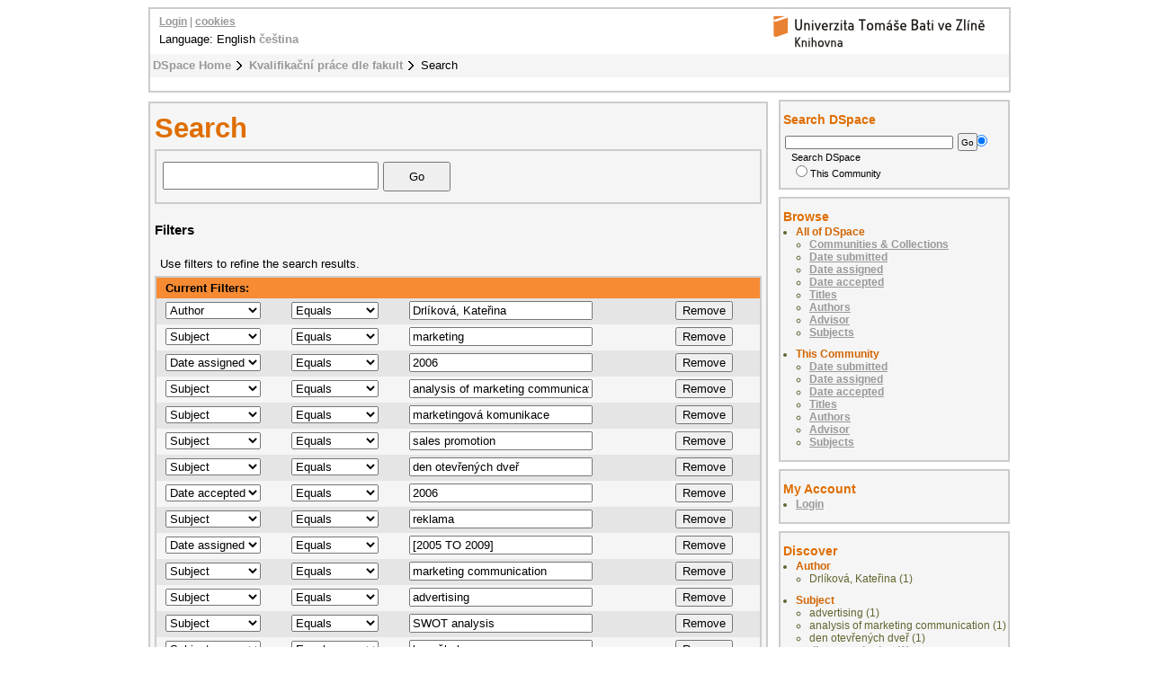

--- FILE ---
content_type: text/html;charset=utf-8
request_url: https://digilib.k.utb.cz/handle/10563/1/discover?rpp=10&filtertype_12=subject&filter_relational_operator_7=equals&filter_relational_operator_6=equals&filtertype_10=subject&filter_relational_operator_9=equals&filtertype_11=subject&filter_relational_operator_8=equals&filter_relational_operator_3=equals&filter_relational_operator_2=equals&filter_relational_operator_5=equals&filter_relational_operator_4=equals&filter_0=marketing&filter_2=den+otev%C5%99en%C3%BDch+dve%C5%99&filter_relational_operator_1=equals&filter_1=2006&filter_relational_operator_0=equals&filter_4=reklama&filter_3=2006&filter_6=marketing+communication&filter_5=%5B2005+TO+2009%5D&filter_relational_operator_11=equals&filter_7=advertising&filter_relational_operator_12=equals&filter_8=SWOT+analysis&filter_10=analysis+of+marketing+communication&filter_9=logo+%C5%A1koly&filter_11=marketingov%C3%A1+komunikace&filter_relational_operator_10=equals&filtertype_0=subject&filtertype_1=dateIssued&filtertype_2=subject&filtertype_3=dateAccepted&filtertype_4=subject&filtertype_5=dateIssued&filtertype_6=subject&filtertype_7=subject&filtertype_8=subject&filter_12=sales+promotion&filtertype_9=subject&filtertype=author&filter_relational_operator=equals&filter=Drl%C3%ADkov%C3%A1%2C+Kate%C5%99ina
body_size: 7094
content:
<?xml version="1.0" encoding="UTF-8"?>
<!DOCTYPE html PUBLIC "-//W3C//DTD XHTML 1.0 Strict//EN" "http://www.w3.org/TR/xhtml1/DTD/xhtml1-strict.dtd">
<html xmlns="http://www.w3.org/1999/xhtml">
<head xmlns:xliff="urn:oasis:names:tc:xliff:document:1.1">
<meta content="text/html; charset=UTF-8" http-equiv="Content-Type" />
<meta name="Generator" content="DSpace 5.6" />
<link href="/themes/UTB/images/favicon.ico" rel="shortcut icon" />
<link type="text/css" rel="stylesheet" media="screen" href="/themes/UTB/../../static/css/discovery/discovery-style.css" />
<link type="text/css" rel="stylesheet" media="screen" href="/themes/UTB/lib/style.css" />
<link type="text/css" rel="stylesheet" media="screen" href="/themes/UTB/lib/style-UTB.css" />
<link type="application/opensearchdescription+xml" rel="search" href="https://digilib.k.utb.cz:443/description.xml" title="DSpace" />
<script type="text/javascript">
                                //Clear default text of emty text areas on focus
                                function tFocus(element)
                                {
                                        if (element.value == ' '){element.value='';}
                                }
                                //Clear default text of emty text areas on submit
                                function tSubmit(form)
                                {
                                        var defaultedElements = document.getElementsByTagName("textarea");
                                        for (var i=0; i != defaultedElements.length; i++){
                                                if (defaultedElements[i].value == ' '){
                                                        defaultedElements[i].value='';}}
                                }
                                //Disable pressing 'enter' key to submit a form (otherwise pressing 'enter' causes a submission to start over)
                                function disableEnterKey(e)
                                {
                                     var key;

                                     if(window.event)
                                          key = window.event.keyCode;     //Internet Explorer
                                     else
                                          key = e.which;     //Firefox and Netscape

                                     if(key == 13)  //if "Enter" pressed, then disable!
                                          return false;
                                     else
                                          return true;
                                }
            </script>
<script type="text/javascript" src="/loadJQuery.js"> </script>
<script type="text/javascript" src="/static/js/discovery/search-controls.js"> </script>
<script type="text/javascript" src="/static/js/discovery/discovery-results.js"> </script>
<script type="text/javascript">
  (function(i,s,o,g,r,a,m){i['GoogleAnalyticsObject']=r;i[r]=i[r]||function(){
  (i[r].q=i[r].q||[]).push(arguments)},i[r].l=1*new Date();a=s.createElement(o),
  m=s.getElementsByTagName(o)[0];a.async=1;a.src=g;m.parentNode.insertBefore(a,m)
  })(window,document,'script','//www.google-analytics.com/analytics.js','ga');

  ga('create', 'UA-12318057-2', { 'storage': 'none' });
  ga('send', 'pageview');
               </script>
<title>Search</title>
</head>
<body>
<div id="ds-main">
<div xmlns:xliff="urn:oasis:names:tc:xliff:document:1.1" id="ds-header">
<a href="/">
<span id="ds-header-logo"> </span>
</a>
<h1 class="pagetitle">Search</h1>
<h2 class="static-pagetitle">DSpace Repository</h2>
<ul id="ds-trail">
<li class="ds-trail-link first-link ">
<a href="/">DSpace Home</a>
</li>
<li class="ds-trail-link ">
<a href="/handle/10563/1">Kvalifikační práce dle fakult</a>
</li>
<li class="ds-trail-link last-link">Search</li>
</ul>
<div id="ds-user-box">
<p>
<a href="/login">Login</a> | <a href="https://knihovna.utb.cz/cookies#digilib">cookies</a>
</p>
</div>
<div style="position:relative; top:-50px; left: 10px;" id="ds-language-selection">Language: 
                English <a href="https://digilib.k.utb.cz:443/handle/10563/1/discover?locale-attribute=cs">čeština</a> </div>
</div>
<div xmlns:xliff="urn:oasis:names:tc:xliff:document:1.1" id="ds-body">
<h1 style="font-size: 246%;" class="ds-div-head">Search</h1>
<div id="aspect_discovery_SimpleSearch_div_search" class="ds-static-div primary">
<p id="aspect_discovery_SimpleSearch_p_hidden-fields" class="ds-paragraph hidden">
<input id="aspect_discovery_SimpleSearch_field_discovery-json-search-url" class="ds-hidden-field" name="discovery-json-search-url" type="hidden" value="https://digilib.k.utb.cz/JSON/discovery/search" />
<input id="aspect_discovery_SimpleSearch_field_discovery-json-scope" class="ds-hidden-field" name="discovery-json-scope" type="hidden" value="10563/1" />
<input id="aspect_discovery_SimpleSearch_field_contextpath" class="ds-hidden-field" name="contextpath" type="hidden" value="" />
</p>
<div id="aspect_discovery_SimpleSearch_div_discovery-search-box" class="ds-static-div discoverySearchBox">
<form id="aspect_discovery_SimpleSearch_div_general-query" class="ds-interactive-div discover-search-box" action="discover" method="get" onsubmit="javascript:tSubmit(this);">
<fieldset id="aspect_discovery_SimpleSearch_list_primary-search" class="ds-form-list">
<ol>
<li class="ds-form-item"> 
                            <div class="ds-form-content">
<input id="aspect_discovery_SimpleSearch_field_query" class="ds-text-field" name="query" type="text" value="" />
<input id="aspect_discovery_SimpleSearch_field_submit" class="ds-button-field search-icon" name="submit" type="submit" value="Go" />
</div>
</li>
</ol>
</fieldset>
<p id="aspect_discovery_SimpleSearch_p_hidden-fields" class="ds-paragraph hidden">
<input id="aspect_discovery_SimpleSearch_field_filtertype_12" class="ds-hidden-field" name="filtertype_12" type="hidden" value="subject" />
<input id="aspect_discovery_SimpleSearch_field_filter_relational_operator_7" class="ds-hidden-field" name="filter_relational_operator_7" type="hidden" value="equals" />
<input id="aspect_discovery_SimpleSearch_field_filtertype_13" class="ds-hidden-field" name="filtertype_13" type="hidden" value="subject" />
<input id="aspect_discovery_SimpleSearch_field_filter_relational_operator_6" class="ds-hidden-field" name="filter_relational_operator_6" type="hidden" value="equals" />
<input id="aspect_discovery_SimpleSearch_field_filtertype_10" class="ds-hidden-field" name="filtertype_10" type="hidden" value="subject" />
<input id="aspect_discovery_SimpleSearch_field_filter_relational_operator_9" class="ds-hidden-field" name="filter_relational_operator_9" type="hidden" value="equals" />
<input id="aspect_discovery_SimpleSearch_field_filtertype_11" class="ds-hidden-field" name="filtertype_11" type="hidden" value="subject" />
<input id="aspect_discovery_SimpleSearch_field_filter_relational_operator_8" class="ds-hidden-field" name="filter_relational_operator_8" type="hidden" value="equals" />
<input id="aspect_discovery_SimpleSearch_field_filter_relational_operator_3" class="ds-hidden-field" name="filter_relational_operator_3" type="hidden" value="equals" />
<input id="aspect_discovery_SimpleSearch_field_filter_relational_operator_2" class="ds-hidden-field" name="filter_relational_operator_2" type="hidden" value="equals" />
<input id="aspect_discovery_SimpleSearch_field_filter_relational_operator_5" class="ds-hidden-field" name="filter_relational_operator_5" type="hidden" value="equals" />
<input id="aspect_discovery_SimpleSearch_field_filter_relational_operator_4" class="ds-hidden-field" name="filter_relational_operator_4" type="hidden" value="equals" />
<input id="aspect_discovery_SimpleSearch_field_filter_0" class="ds-hidden-field" name="filter_0" type="hidden" value="Drlíková, Kateřina" />
<input id="aspect_discovery_SimpleSearch_field_filter_2" class="ds-hidden-field" name="filter_2" type="hidden" value="2006" />
<input id="aspect_discovery_SimpleSearch_field_filter_relational_operator_1" class="ds-hidden-field" name="filter_relational_operator_1" type="hidden" value="equals" />
<input id="aspect_discovery_SimpleSearch_field_filter_1" class="ds-hidden-field" name="filter_1" type="hidden" value="marketing" />
<input id="aspect_discovery_SimpleSearch_field_filter_relational_operator_0" class="ds-hidden-field" name="filter_relational_operator_0" type="hidden" value="equals" />
<input id="aspect_discovery_SimpleSearch_field_filter_4" class="ds-hidden-field" name="filter_4" type="hidden" value="marketingová komunikace" />
<input id="aspect_discovery_SimpleSearch_field_filter_3" class="ds-hidden-field" name="filter_3" type="hidden" value="analysis of marketing communication" />
<input id="aspect_discovery_SimpleSearch_field_filter_6" class="ds-hidden-field" name="filter_6" type="hidden" value="den otevřených dveř" />
<input id="aspect_discovery_SimpleSearch_field_filter_5" class="ds-hidden-field" name="filter_5" type="hidden" value="sales promotion" />
<input id="aspect_discovery_SimpleSearch_field_filter_relational_operator_11" class="ds-hidden-field" name="filter_relational_operator_11" type="hidden" value="equals" />
<input id="aspect_discovery_SimpleSearch_field_filter_7" class="ds-hidden-field" name="filter_7" type="hidden" value="2006" />
<input id="aspect_discovery_SimpleSearch_field_filter_relational_operator_12" class="ds-hidden-field" name="filter_relational_operator_12" type="hidden" value="equals" />
<input id="aspect_discovery_SimpleSearch_field_filter_8" class="ds-hidden-field" name="filter_8" type="hidden" value="reklama" />
<input id="aspect_discovery_SimpleSearch_field_filter_10" class="ds-hidden-field" name="filter_10" type="hidden" value="marketing communication" />
<input id="aspect_discovery_SimpleSearch_field_filter_9" class="ds-hidden-field" name="filter_9" type="hidden" value="[2005 TO 2009]" />
<input id="aspect_discovery_SimpleSearch_field_filter_11" class="ds-hidden-field" name="filter_11" type="hidden" value="advertising" />
<input id="aspect_discovery_SimpleSearch_field_filter_relational_operator_10" class="ds-hidden-field" name="filter_relational_operator_10" type="hidden" value="equals" />
<input id="aspect_discovery_SimpleSearch_field_filtertype_0" class="ds-hidden-field" name="filtertype_0" type="hidden" value="author" />
<input id="aspect_discovery_SimpleSearch_field_filtertype_1" class="ds-hidden-field" name="filtertype_1" type="hidden" value="subject" />
<input id="aspect_discovery_SimpleSearch_field_filtertype_2" class="ds-hidden-field" name="filtertype_2" type="hidden" value="dateIssued" />
<input id="aspect_discovery_SimpleSearch_field_filter_relational_operator_13" class="ds-hidden-field" name="filter_relational_operator_13" type="hidden" value="equals" />
<input id="aspect_discovery_SimpleSearch_field_filtertype_3" class="ds-hidden-field" name="filtertype_3" type="hidden" value="subject" />
<input id="aspect_discovery_SimpleSearch_field_filtertype_4" class="ds-hidden-field" name="filtertype_4" type="hidden" value="subject" />
<input id="aspect_discovery_SimpleSearch_field_filtertype_5" class="ds-hidden-field" name="filtertype_5" type="hidden" value="subject" />
<input id="aspect_discovery_SimpleSearch_field_filtertype_6" class="ds-hidden-field" name="filtertype_6" type="hidden" value="subject" />
<input id="aspect_discovery_SimpleSearch_field_filtertype_7" class="ds-hidden-field" name="filtertype_7" type="hidden" value="dateAccepted" />
<input id="aspect_discovery_SimpleSearch_field_filtertype_8" class="ds-hidden-field" name="filtertype_8" type="hidden" value="subject" />
<input id="aspect_discovery_SimpleSearch_field_filter_12" class="ds-hidden-field" name="filter_12" type="hidden" value="SWOT analysis" />
<input id="aspect_discovery_SimpleSearch_field_filtertype_9" class="ds-hidden-field" name="filtertype_9" type="hidden" value="dateIssued" />
<input id="aspect_discovery_SimpleSearch_field_filter_13" class="ds-hidden-field" name="filter_13" type="hidden" value="logo školy" />
<input id="aspect_discovery_SimpleSearch_field_rpp" class="ds-hidden-field" name="rpp" type="hidden" value="10" />
</p>
</form>
<form id="aspect_discovery_SimpleSearch_div_search-filters" class="ds-interactive-div discover-filters-box " action="discover" method="get" onsubmit="javascript:tSubmit(this);">
<h4 style="font-size: 120%;" class="ds-div-head">Filters</h4>
<div id="aspect_discovery_SimpleSearch_div_discovery-filters-wrapper" class="ds-static-div">
<p class="ds-paragraph">Use filters to refine the search results.</p>
<table id="aspect_discovery_SimpleSearch_table_discovery-filters" class="ds-table discovery-filters">
<tr class="ds-table-header-row">
<th id="aspect_discovery_SimpleSearch_cell_" class="ds-table-header-cell odd new-filter-header" rowspan="1" colspan="4">Current Filters:</th>
</tr>
<tr id="aspect_discovery_SimpleSearch_row_used-filters-01" class="ds-table-row even search-filter used-filter">
<td id="aspect_discovery_SimpleSearch_cell_" class="ds-table-cell odd selection">
<select id="aspect_discovery_SimpleSearch_field_filtertype_1" class="ds-select-field" name="filtertype_1">
<option value="title">Title</option>
<option value="author" selected="selected">Author</option>
<option value="subject">Subject</option>
<option value="dateIssued">Date assigned</option>
<option value="dateAccepted">Date accepted</option>
</select>
</td>
<td id="aspect_discovery_SimpleSearch_cell_" class="ds-table-cell even selection">
<select id="aspect_discovery_SimpleSearch_field_filter_relational_operator_1" class="ds-select-field" name="filter_relational_operator_1">
<option value="contains">Contains</option>
<option value="equals" selected="selected">Equals</option>
<option value="authority">ID</option>
<option value="notcontains">Not Contains</option>
<option value="notequals">Not Equals</option>
<option value="notauthority">Not ID</option>
</select>
</td>
<td id="aspect_discovery_SimpleSearch_cell_" class="ds-table-cell odd discovery-filter-input-cell">
<input id="aspect_discovery_SimpleSearch_field_filter_1" class="ds-text-field discovery-filter-input" name="filter_1" type="text" value="Drlíková, Kateřina" />
</td>
<td id="aspect_discovery_SimpleSearch_cell_filter-controls_1" class="ds-table-cell even filter-controls">
<input id="aspect_discovery_SimpleSearch_field_add-filter_1" class="ds-button-field filter-control filter-add" name="add-filter_1" type="submit" value="Add Filter" />
<input id="aspect_discovery_SimpleSearch_field_remove-filter_1" class="ds-button-field filter-control filter-remove" name="remove-filter_1" type="submit" value="Remove" />
</td>
</tr>
<tr id="aspect_discovery_SimpleSearch_row_used-filters-11" class="ds-table-row odd search-filter used-filter">
<td id="aspect_discovery_SimpleSearch_cell_" class="ds-table-cell odd selection">
<select id="aspect_discovery_SimpleSearch_field_filtertype_2" class="ds-select-field" name="filtertype_2">
<option value="title">Title</option>
<option value="author">Author</option>
<option value="subject" selected="selected">Subject</option>
<option value="dateIssued">Date assigned</option>
<option value="dateAccepted">Date accepted</option>
</select>
</td>
<td id="aspect_discovery_SimpleSearch_cell_" class="ds-table-cell even selection">
<select id="aspect_discovery_SimpleSearch_field_filter_relational_operator_2" class="ds-select-field" name="filter_relational_operator_2">
<option value="contains">Contains</option>
<option value="equals" selected="selected">Equals</option>
<option value="authority">ID</option>
<option value="notcontains">Not Contains</option>
<option value="notequals">Not Equals</option>
<option value="notauthority">Not ID</option>
</select>
</td>
<td id="aspect_discovery_SimpleSearch_cell_" class="ds-table-cell odd discovery-filter-input-cell">
<input id="aspect_discovery_SimpleSearch_field_filter_2" class="ds-text-field discovery-filter-input" name="filter_2" type="text" value="marketing" />
</td>
<td id="aspect_discovery_SimpleSearch_cell_filter-controls_2" class="ds-table-cell even filter-controls">
<input id="aspect_discovery_SimpleSearch_field_add-filter_2" class="ds-button-field filter-control filter-add" name="add-filter_2" type="submit" value="Add Filter" />
<input id="aspect_discovery_SimpleSearch_field_remove-filter_2" class="ds-button-field filter-control filter-remove" name="remove-filter_2" type="submit" value="Remove" />
</td>
</tr>
<tr id="aspect_discovery_SimpleSearch_row_used-filters-21" class="ds-table-row even search-filter used-filter">
<td id="aspect_discovery_SimpleSearch_cell_" class="ds-table-cell odd selection">
<select id="aspect_discovery_SimpleSearch_field_filtertype_3" class="ds-select-field" name="filtertype_3">
<option value="title">Title</option>
<option value="author">Author</option>
<option value="subject">Subject</option>
<option value="dateIssued" selected="selected">Date assigned</option>
<option value="dateAccepted">Date accepted</option>
</select>
</td>
<td id="aspect_discovery_SimpleSearch_cell_" class="ds-table-cell even selection">
<select id="aspect_discovery_SimpleSearch_field_filter_relational_operator_3" class="ds-select-field" name="filter_relational_operator_3">
<option value="contains">Contains</option>
<option value="equals" selected="selected">Equals</option>
<option value="authority">ID</option>
<option value="notcontains">Not Contains</option>
<option value="notequals">Not Equals</option>
<option value="notauthority">Not ID</option>
</select>
</td>
<td id="aspect_discovery_SimpleSearch_cell_" class="ds-table-cell odd discovery-filter-input-cell">
<input id="aspect_discovery_SimpleSearch_field_filter_3" class="ds-text-field discovery-filter-input" name="filter_3" type="text" value="2006" />
</td>
<td id="aspect_discovery_SimpleSearch_cell_filter-controls_3" class="ds-table-cell even filter-controls">
<input id="aspect_discovery_SimpleSearch_field_add-filter_3" class="ds-button-field filter-control filter-add" name="add-filter_3" type="submit" value="Add Filter" />
<input id="aspect_discovery_SimpleSearch_field_remove-filter_3" class="ds-button-field filter-control filter-remove" name="remove-filter_3" type="submit" value="Remove" />
</td>
</tr>
<tr id="aspect_discovery_SimpleSearch_row_used-filters-31" class="ds-table-row odd search-filter used-filter">
<td id="aspect_discovery_SimpleSearch_cell_" class="ds-table-cell odd selection">
<select id="aspect_discovery_SimpleSearch_field_filtertype_4" class="ds-select-field" name="filtertype_4">
<option value="title">Title</option>
<option value="author">Author</option>
<option value="subject" selected="selected">Subject</option>
<option value="dateIssued">Date assigned</option>
<option value="dateAccepted">Date accepted</option>
</select>
</td>
<td id="aspect_discovery_SimpleSearch_cell_" class="ds-table-cell even selection">
<select id="aspect_discovery_SimpleSearch_field_filter_relational_operator_4" class="ds-select-field" name="filter_relational_operator_4">
<option value="contains">Contains</option>
<option value="equals" selected="selected">Equals</option>
<option value="authority">ID</option>
<option value="notcontains">Not Contains</option>
<option value="notequals">Not Equals</option>
<option value="notauthority">Not ID</option>
</select>
</td>
<td id="aspect_discovery_SimpleSearch_cell_" class="ds-table-cell odd discovery-filter-input-cell">
<input id="aspect_discovery_SimpleSearch_field_filter_4" class="ds-text-field discovery-filter-input" name="filter_4" type="text" value="analysis of marketing communication" />
</td>
<td id="aspect_discovery_SimpleSearch_cell_filter-controls_4" class="ds-table-cell even filter-controls">
<input id="aspect_discovery_SimpleSearch_field_add-filter_4" class="ds-button-field filter-control filter-add" name="add-filter_4" type="submit" value="Add Filter" />
<input id="aspect_discovery_SimpleSearch_field_remove-filter_4" class="ds-button-field filter-control filter-remove" name="remove-filter_4" type="submit" value="Remove" />
</td>
</tr>
<tr id="aspect_discovery_SimpleSearch_row_used-filters-41" class="ds-table-row even search-filter used-filter">
<td id="aspect_discovery_SimpleSearch_cell_" class="ds-table-cell odd selection">
<select id="aspect_discovery_SimpleSearch_field_filtertype_5" class="ds-select-field" name="filtertype_5">
<option value="title">Title</option>
<option value="author">Author</option>
<option value="subject" selected="selected">Subject</option>
<option value="dateIssued">Date assigned</option>
<option value="dateAccepted">Date accepted</option>
</select>
</td>
<td id="aspect_discovery_SimpleSearch_cell_" class="ds-table-cell even selection">
<select id="aspect_discovery_SimpleSearch_field_filter_relational_operator_5" class="ds-select-field" name="filter_relational_operator_5">
<option value="contains">Contains</option>
<option value="equals" selected="selected">Equals</option>
<option value="authority">ID</option>
<option value="notcontains">Not Contains</option>
<option value="notequals">Not Equals</option>
<option value="notauthority">Not ID</option>
</select>
</td>
<td id="aspect_discovery_SimpleSearch_cell_" class="ds-table-cell odd discovery-filter-input-cell">
<input id="aspect_discovery_SimpleSearch_field_filter_5" class="ds-text-field discovery-filter-input" name="filter_5" type="text" value="marketingová komunikace" />
</td>
<td id="aspect_discovery_SimpleSearch_cell_filter-controls_5" class="ds-table-cell even filter-controls">
<input id="aspect_discovery_SimpleSearch_field_add-filter_5" class="ds-button-field filter-control filter-add" name="add-filter_5" type="submit" value="Add Filter" />
<input id="aspect_discovery_SimpleSearch_field_remove-filter_5" class="ds-button-field filter-control filter-remove" name="remove-filter_5" type="submit" value="Remove" />
</td>
</tr>
<tr id="aspect_discovery_SimpleSearch_row_used-filters-51" class="ds-table-row odd search-filter used-filter">
<td id="aspect_discovery_SimpleSearch_cell_" class="ds-table-cell odd selection">
<select id="aspect_discovery_SimpleSearch_field_filtertype_6" class="ds-select-field" name="filtertype_6">
<option value="title">Title</option>
<option value="author">Author</option>
<option value="subject" selected="selected">Subject</option>
<option value="dateIssued">Date assigned</option>
<option value="dateAccepted">Date accepted</option>
</select>
</td>
<td id="aspect_discovery_SimpleSearch_cell_" class="ds-table-cell even selection">
<select id="aspect_discovery_SimpleSearch_field_filter_relational_operator_6" class="ds-select-field" name="filter_relational_operator_6">
<option value="contains">Contains</option>
<option value="equals" selected="selected">Equals</option>
<option value="authority">ID</option>
<option value="notcontains">Not Contains</option>
<option value="notequals">Not Equals</option>
<option value="notauthority">Not ID</option>
</select>
</td>
<td id="aspect_discovery_SimpleSearch_cell_" class="ds-table-cell odd discovery-filter-input-cell">
<input id="aspect_discovery_SimpleSearch_field_filter_6" class="ds-text-field discovery-filter-input" name="filter_6" type="text" value="sales promotion" />
</td>
<td id="aspect_discovery_SimpleSearch_cell_filter-controls_6" class="ds-table-cell even filter-controls">
<input id="aspect_discovery_SimpleSearch_field_add-filter_6" class="ds-button-field filter-control filter-add" name="add-filter_6" type="submit" value="Add Filter" />
<input id="aspect_discovery_SimpleSearch_field_remove-filter_6" class="ds-button-field filter-control filter-remove" name="remove-filter_6" type="submit" value="Remove" />
</td>
</tr>
<tr id="aspect_discovery_SimpleSearch_row_used-filters-61" class="ds-table-row even search-filter used-filter">
<td id="aspect_discovery_SimpleSearch_cell_" class="ds-table-cell odd selection">
<select id="aspect_discovery_SimpleSearch_field_filtertype_7" class="ds-select-field" name="filtertype_7">
<option value="title">Title</option>
<option value="author">Author</option>
<option value="subject" selected="selected">Subject</option>
<option value="dateIssued">Date assigned</option>
<option value="dateAccepted">Date accepted</option>
</select>
</td>
<td id="aspect_discovery_SimpleSearch_cell_" class="ds-table-cell even selection">
<select id="aspect_discovery_SimpleSearch_field_filter_relational_operator_7" class="ds-select-field" name="filter_relational_operator_7">
<option value="contains">Contains</option>
<option value="equals" selected="selected">Equals</option>
<option value="authority">ID</option>
<option value="notcontains">Not Contains</option>
<option value="notequals">Not Equals</option>
<option value="notauthority">Not ID</option>
</select>
</td>
<td id="aspect_discovery_SimpleSearch_cell_" class="ds-table-cell odd discovery-filter-input-cell">
<input id="aspect_discovery_SimpleSearch_field_filter_7" class="ds-text-field discovery-filter-input" name="filter_7" type="text" value="den otevřených dveř" />
</td>
<td id="aspect_discovery_SimpleSearch_cell_filter-controls_7" class="ds-table-cell even filter-controls">
<input id="aspect_discovery_SimpleSearch_field_add-filter_7" class="ds-button-field filter-control filter-add" name="add-filter_7" type="submit" value="Add Filter" />
<input id="aspect_discovery_SimpleSearch_field_remove-filter_7" class="ds-button-field filter-control filter-remove" name="remove-filter_7" type="submit" value="Remove" />
</td>
</tr>
<tr id="aspect_discovery_SimpleSearch_row_used-filters-71" class="ds-table-row odd search-filter used-filter">
<td id="aspect_discovery_SimpleSearch_cell_" class="ds-table-cell odd selection">
<select id="aspect_discovery_SimpleSearch_field_filtertype_8" class="ds-select-field" name="filtertype_8">
<option value="title">Title</option>
<option value="author">Author</option>
<option value="subject">Subject</option>
<option value="dateIssued">Date assigned</option>
<option value="dateAccepted" selected="selected">Date accepted</option>
</select>
</td>
<td id="aspect_discovery_SimpleSearch_cell_" class="ds-table-cell even selection">
<select id="aspect_discovery_SimpleSearch_field_filter_relational_operator_8" class="ds-select-field" name="filter_relational_operator_8">
<option value="contains">Contains</option>
<option value="equals" selected="selected">Equals</option>
<option value="authority">ID</option>
<option value="notcontains">Not Contains</option>
<option value="notequals">Not Equals</option>
<option value="notauthority">Not ID</option>
</select>
</td>
<td id="aspect_discovery_SimpleSearch_cell_" class="ds-table-cell odd discovery-filter-input-cell">
<input id="aspect_discovery_SimpleSearch_field_filter_8" class="ds-text-field discovery-filter-input" name="filter_8" type="text" value="2006" />
</td>
<td id="aspect_discovery_SimpleSearch_cell_filter-controls_8" class="ds-table-cell even filter-controls">
<input id="aspect_discovery_SimpleSearch_field_add-filter_8" class="ds-button-field filter-control filter-add" name="add-filter_8" type="submit" value="Add Filter" />
<input id="aspect_discovery_SimpleSearch_field_remove-filter_8" class="ds-button-field filter-control filter-remove" name="remove-filter_8" type="submit" value="Remove" />
</td>
</tr>
<tr id="aspect_discovery_SimpleSearch_row_used-filters-81" class="ds-table-row even search-filter used-filter">
<td id="aspect_discovery_SimpleSearch_cell_" class="ds-table-cell odd selection">
<select id="aspect_discovery_SimpleSearch_field_filtertype_9" class="ds-select-field" name="filtertype_9">
<option value="title">Title</option>
<option value="author">Author</option>
<option value="subject" selected="selected">Subject</option>
<option value="dateIssued">Date assigned</option>
<option value="dateAccepted">Date accepted</option>
</select>
</td>
<td id="aspect_discovery_SimpleSearch_cell_" class="ds-table-cell even selection">
<select id="aspect_discovery_SimpleSearch_field_filter_relational_operator_9" class="ds-select-field" name="filter_relational_operator_9">
<option value="contains">Contains</option>
<option value="equals" selected="selected">Equals</option>
<option value="authority">ID</option>
<option value="notcontains">Not Contains</option>
<option value="notequals">Not Equals</option>
<option value="notauthority">Not ID</option>
</select>
</td>
<td id="aspect_discovery_SimpleSearch_cell_" class="ds-table-cell odd discovery-filter-input-cell">
<input id="aspect_discovery_SimpleSearch_field_filter_9" class="ds-text-field discovery-filter-input" name="filter_9" type="text" value="reklama" />
</td>
<td id="aspect_discovery_SimpleSearch_cell_filter-controls_9" class="ds-table-cell even filter-controls">
<input id="aspect_discovery_SimpleSearch_field_add-filter_9" class="ds-button-field filter-control filter-add" name="add-filter_9" type="submit" value="Add Filter" />
<input id="aspect_discovery_SimpleSearch_field_remove-filter_9" class="ds-button-field filter-control filter-remove" name="remove-filter_9" type="submit" value="Remove" />
</td>
</tr>
<tr id="aspect_discovery_SimpleSearch_row_used-filters-91" class="ds-table-row odd search-filter used-filter">
<td id="aspect_discovery_SimpleSearch_cell_" class="ds-table-cell odd selection">
<select id="aspect_discovery_SimpleSearch_field_filtertype_10" class="ds-select-field" name="filtertype_10">
<option value="title">Title</option>
<option value="author">Author</option>
<option value="subject">Subject</option>
<option value="dateIssued" selected="selected">Date assigned</option>
<option value="dateAccepted">Date accepted</option>
</select>
</td>
<td id="aspect_discovery_SimpleSearch_cell_" class="ds-table-cell even selection">
<select id="aspect_discovery_SimpleSearch_field_filter_relational_operator_10" class="ds-select-field" name="filter_relational_operator_10">
<option value="contains">Contains</option>
<option value="equals" selected="selected">Equals</option>
<option value="authority">ID</option>
<option value="notcontains">Not Contains</option>
<option value="notequals">Not Equals</option>
<option value="notauthority">Not ID</option>
</select>
</td>
<td id="aspect_discovery_SimpleSearch_cell_" class="ds-table-cell odd discovery-filter-input-cell">
<input id="aspect_discovery_SimpleSearch_field_filter_10" class="ds-text-field discovery-filter-input" name="filter_10" type="text" value="[2005 TO 2009]" />
</td>
<td id="aspect_discovery_SimpleSearch_cell_filter-controls_10" class="ds-table-cell even filter-controls">
<input id="aspect_discovery_SimpleSearch_field_add-filter_10" class="ds-button-field filter-control filter-add" name="add-filter_10" type="submit" value="Add Filter" />
<input id="aspect_discovery_SimpleSearch_field_remove-filter_10" class="ds-button-field filter-control filter-remove" name="remove-filter_10" type="submit" value="Remove" />
</td>
</tr>
<tr id="aspect_discovery_SimpleSearch_row_used-filters-101" class="ds-table-row even search-filter used-filter">
<td id="aspect_discovery_SimpleSearch_cell_" class="ds-table-cell odd selection">
<select id="aspect_discovery_SimpleSearch_field_filtertype_11" class="ds-select-field" name="filtertype_11">
<option value="title">Title</option>
<option value="author">Author</option>
<option value="subject" selected="selected">Subject</option>
<option value="dateIssued">Date assigned</option>
<option value="dateAccepted">Date accepted</option>
</select>
</td>
<td id="aspect_discovery_SimpleSearch_cell_" class="ds-table-cell even selection">
<select id="aspect_discovery_SimpleSearch_field_filter_relational_operator_11" class="ds-select-field" name="filter_relational_operator_11">
<option value="contains">Contains</option>
<option value="equals" selected="selected">Equals</option>
<option value="authority">ID</option>
<option value="notcontains">Not Contains</option>
<option value="notequals">Not Equals</option>
<option value="notauthority">Not ID</option>
</select>
</td>
<td id="aspect_discovery_SimpleSearch_cell_" class="ds-table-cell odd discovery-filter-input-cell">
<input id="aspect_discovery_SimpleSearch_field_filter_11" class="ds-text-field discovery-filter-input" name="filter_11" type="text" value="marketing communication" />
</td>
<td id="aspect_discovery_SimpleSearch_cell_filter-controls_11" class="ds-table-cell even filter-controls">
<input id="aspect_discovery_SimpleSearch_field_add-filter_11" class="ds-button-field filter-control filter-add" name="add-filter_11" type="submit" value="Add Filter" />
<input id="aspect_discovery_SimpleSearch_field_remove-filter_11" class="ds-button-field filter-control filter-remove" name="remove-filter_11" type="submit" value="Remove" />
</td>
</tr>
<tr id="aspect_discovery_SimpleSearch_row_used-filters-111" class="ds-table-row odd search-filter used-filter">
<td id="aspect_discovery_SimpleSearch_cell_" class="ds-table-cell odd selection">
<select id="aspect_discovery_SimpleSearch_field_filtertype_12" class="ds-select-field" name="filtertype_12">
<option value="title">Title</option>
<option value="author">Author</option>
<option value="subject" selected="selected">Subject</option>
<option value="dateIssued">Date assigned</option>
<option value="dateAccepted">Date accepted</option>
</select>
</td>
<td id="aspect_discovery_SimpleSearch_cell_" class="ds-table-cell even selection">
<select id="aspect_discovery_SimpleSearch_field_filter_relational_operator_12" class="ds-select-field" name="filter_relational_operator_12">
<option value="contains">Contains</option>
<option value="equals" selected="selected">Equals</option>
<option value="authority">ID</option>
<option value="notcontains">Not Contains</option>
<option value="notequals">Not Equals</option>
<option value="notauthority">Not ID</option>
</select>
</td>
<td id="aspect_discovery_SimpleSearch_cell_" class="ds-table-cell odd discovery-filter-input-cell">
<input id="aspect_discovery_SimpleSearch_field_filter_12" class="ds-text-field discovery-filter-input" name="filter_12" type="text" value="advertising" />
</td>
<td id="aspect_discovery_SimpleSearch_cell_filter-controls_12" class="ds-table-cell even filter-controls">
<input id="aspect_discovery_SimpleSearch_field_add-filter_12" class="ds-button-field filter-control filter-add" name="add-filter_12" type="submit" value="Add Filter" />
<input id="aspect_discovery_SimpleSearch_field_remove-filter_12" class="ds-button-field filter-control filter-remove" name="remove-filter_12" type="submit" value="Remove" />
</td>
</tr>
<tr id="aspect_discovery_SimpleSearch_row_used-filters-121" class="ds-table-row even search-filter used-filter">
<td id="aspect_discovery_SimpleSearch_cell_" class="ds-table-cell odd selection">
<select id="aspect_discovery_SimpleSearch_field_filtertype_13" class="ds-select-field" name="filtertype_13">
<option value="title">Title</option>
<option value="author">Author</option>
<option value="subject" selected="selected">Subject</option>
<option value="dateIssued">Date assigned</option>
<option value="dateAccepted">Date accepted</option>
</select>
</td>
<td id="aspect_discovery_SimpleSearch_cell_" class="ds-table-cell even selection">
<select id="aspect_discovery_SimpleSearch_field_filter_relational_operator_13" class="ds-select-field" name="filter_relational_operator_13">
<option value="contains">Contains</option>
<option value="equals" selected="selected">Equals</option>
<option value="authority">ID</option>
<option value="notcontains">Not Contains</option>
<option value="notequals">Not Equals</option>
<option value="notauthority">Not ID</option>
</select>
</td>
<td id="aspect_discovery_SimpleSearch_cell_" class="ds-table-cell odd discovery-filter-input-cell">
<input id="aspect_discovery_SimpleSearch_field_filter_13" class="ds-text-field discovery-filter-input" name="filter_13" type="text" value="SWOT analysis" />
</td>
<td id="aspect_discovery_SimpleSearch_cell_filter-controls_13" class="ds-table-cell even filter-controls">
<input id="aspect_discovery_SimpleSearch_field_add-filter_13" class="ds-button-field filter-control filter-add" name="add-filter_13" type="submit" value="Add Filter" />
<input id="aspect_discovery_SimpleSearch_field_remove-filter_13" class="ds-button-field filter-control filter-remove" name="remove-filter_13" type="submit" value="Remove" />
</td>
</tr>
<tr id="aspect_discovery_SimpleSearch_row_used-filters-131" class="ds-table-row odd search-filter used-filter">
<td id="aspect_discovery_SimpleSearch_cell_" class="ds-table-cell odd selection">
<select id="aspect_discovery_SimpleSearch_field_filtertype_14" class="ds-select-field" name="filtertype_14">
<option value="title">Title</option>
<option value="author">Author</option>
<option value="subject" selected="selected">Subject</option>
<option value="dateIssued">Date assigned</option>
<option value="dateAccepted">Date accepted</option>
</select>
</td>
<td id="aspect_discovery_SimpleSearch_cell_" class="ds-table-cell even selection">
<select id="aspect_discovery_SimpleSearch_field_filter_relational_operator_14" class="ds-select-field" name="filter_relational_operator_14">
<option value="contains">Contains</option>
<option value="equals" selected="selected">Equals</option>
<option value="authority">ID</option>
<option value="notcontains">Not Contains</option>
<option value="notequals">Not Equals</option>
<option value="notauthority">Not ID</option>
</select>
</td>
<td id="aspect_discovery_SimpleSearch_cell_" class="ds-table-cell odd discovery-filter-input-cell">
<input id="aspect_discovery_SimpleSearch_field_filter_14" class="ds-text-field discovery-filter-input" name="filter_14" type="text" value="logo školy" />
</td>
<td id="aspect_discovery_SimpleSearch_cell_filter-controls_14" class="ds-table-cell even filter-controls">
<input id="aspect_discovery_SimpleSearch_field_add-filter_14" class="ds-button-field filter-control filter-add" name="add-filter_14" type="submit" value="Add Filter" />
<input id="aspect_discovery_SimpleSearch_field_remove-filter_14" class="ds-button-field filter-control filter-remove" name="remove-filter_14" type="submit" value="Remove" />
</td>
</tr>
<tr id="aspect_discovery_SimpleSearch_row_filler-row" class="ds-table-row even search-filter filler">
<td class="ds-table-cell odd" rowspan="1" colspan="4" />
</tr>
<tr class="ds-table-header-row">
<th id="aspect_discovery_SimpleSearch_cell_" class="ds-table-header-cell odd new-filter-header" rowspan="1" colspan="4">New Filters:</th>
</tr>
<tr id="aspect_discovery_SimpleSearch_row_filter-new-15" class="ds-table-row even search-filter">
<td id="aspect_discovery_SimpleSearch_cell_" class="ds-table-cell odd selection">
<select id="aspect_discovery_SimpleSearch_field_filtertype_15" class="ds-select-field" name="filtertype_15">
<option value="title">Title</option>
<option value="author">Author</option>
<option value="subject">Subject</option>
<option value="dateIssued">Date assigned</option>
<option value="dateAccepted">Date accepted</option>
</select>
</td>
<td id="aspect_discovery_SimpleSearch_cell_" class="ds-table-cell even selection">
<select id="aspect_discovery_SimpleSearch_field_filter_relational_operator_15" class="ds-select-field" name="filter_relational_operator_15">
<option value="contains">Contains</option>
<option value="equals">Equals</option>
<option value="authority">ID</option>
<option value="notcontains">Not Contains</option>
<option value="notequals">Not Equals</option>
<option value="notauthority">Not ID</option>
</select>
</td>
<td id="aspect_discovery_SimpleSearch_cell_" class="ds-table-cell odd discovery-filter-input-cell">
<input id="aspect_discovery_SimpleSearch_field_filter_15" class="ds-text-field discovery-filter-input" name="filter_15" type="text" value="" />
</td>
<td id="aspect_discovery_SimpleSearch_cell_filter-controls_15" class="ds-table-cell even filter-controls">
<input id="aspect_discovery_SimpleSearch_field_add-filter_15" class="ds-button-field filter-control filter-add" name="add-filter_15" type="submit" value="Add Filter" />
<input id="aspect_discovery_SimpleSearch_field_remove-filter_15" class="ds-button-field filter-control filter-remove" name="remove-filter_15" type="submit" value="Remove" />
</td>
</tr>
<tr id="aspect_discovery_SimpleSearch_row_filter-controls" class="ds-table-row odd apply-filter">
<td class="ds-table-cell odd" rowspan="1" colspan="4">
<input id="aspect_discovery_SimpleSearch_field_submit_apply_filter" class="ds-button-field discovery-apply-filter-button" name="submit_apply_filter" type="submit" value="Apply" />
</td>
</tr>
</table>
</div>
<p id="aspect_discovery_SimpleSearch_p_hidden-fields" class="ds-paragraph hidden">
<input id="aspect_discovery_SimpleSearch_field_rpp" class="ds-hidden-field" name="rpp" type="hidden" value="10" />
</p>
</form>
</div>
<form id="aspect_discovery_SimpleSearch_div_main-form" class="ds-interactive-div " action="/handle/10563/1/discover" method="post" onsubmit="javascript:tSubmit(this);">
<p id="aspect_discovery_SimpleSearch_p_hidden-fields" class="ds-paragraph hidden">
<input id="aspect_discovery_SimpleSearch_field_search-result" class="ds-hidden-field" name="search-result" type="hidden" value="true" />
<input id="aspect_discovery_SimpleSearch_field_query" class="ds-hidden-field" name="query" type="hidden" value="" />
<input id="aspect_discovery_SimpleSearch_field_current-scope" class="ds-hidden-field" name="current-scope" type="hidden" value="10563/1" />
<input id="aspect_discovery_SimpleSearch_field_filtertype_12" class="ds-hidden-field" name="filtertype_12" type="hidden" value="subject" />
<input id="aspect_discovery_SimpleSearch_field_filter_relational_operator_7" class="ds-hidden-field" name="filter_relational_operator_7" type="hidden" value="equals" />
<input id="aspect_discovery_SimpleSearch_field_filtertype_13" class="ds-hidden-field" name="filtertype_13" type="hidden" value="subject" />
<input id="aspect_discovery_SimpleSearch_field_filter_relational_operator_6" class="ds-hidden-field" name="filter_relational_operator_6" type="hidden" value="equals" />
<input id="aspect_discovery_SimpleSearch_field_filtertype_10" class="ds-hidden-field" name="filtertype_10" type="hidden" value="subject" />
<input id="aspect_discovery_SimpleSearch_field_filter_relational_operator_9" class="ds-hidden-field" name="filter_relational_operator_9" type="hidden" value="equals" />
<input id="aspect_discovery_SimpleSearch_field_filtertype_11" class="ds-hidden-field" name="filtertype_11" type="hidden" value="subject" />
<input id="aspect_discovery_SimpleSearch_field_filter_relational_operator_8" class="ds-hidden-field" name="filter_relational_operator_8" type="hidden" value="equals" />
<input id="aspect_discovery_SimpleSearch_field_filter_relational_operator_3" class="ds-hidden-field" name="filter_relational_operator_3" type="hidden" value="equals" />
<input id="aspect_discovery_SimpleSearch_field_filter_relational_operator_2" class="ds-hidden-field" name="filter_relational_operator_2" type="hidden" value="equals" />
<input id="aspect_discovery_SimpleSearch_field_filter_relational_operator_5" class="ds-hidden-field" name="filter_relational_operator_5" type="hidden" value="equals" />
<input id="aspect_discovery_SimpleSearch_field_filter_relational_operator_4" class="ds-hidden-field" name="filter_relational_operator_4" type="hidden" value="equals" />
<input id="aspect_discovery_SimpleSearch_field_filter_0" class="ds-hidden-field" name="filter_0" type="hidden" value="Drlíková, Kateřina" />
<input id="aspect_discovery_SimpleSearch_field_filter_2" class="ds-hidden-field" name="filter_2" type="hidden" value="2006" />
<input id="aspect_discovery_SimpleSearch_field_filter_relational_operator_1" class="ds-hidden-field" name="filter_relational_operator_1" type="hidden" value="equals" />
<input id="aspect_discovery_SimpleSearch_field_filter_1" class="ds-hidden-field" name="filter_1" type="hidden" value="marketing" />
<input id="aspect_discovery_SimpleSearch_field_filter_relational_operator_0" class="ds-hidden-field" name="filter_relational_operator_0" type="hidden" value="equals" />
<input id="aspect_discovery_SimpleSearch_field_filter_4" class="ds-hidden-field" name="filter_4" type="hidden" value="marketingová komunikace" />
<input id="aspect_discovery_SimpleSearch_field_filter_3" class="ds-hidden-field" name="filter_3" type="hidden" value="analysis of marketing communication" />
<input id="aspect_discovery_SimpleSearch_field_filter_6" class="ds-hidden-field" name="filter_6" type="hidden" value="den otevřených dveř" />
<input id="aspect_discovery_SimpleSearch_field_filter_5" class="ds-hidden-field" name="filter_5" type="hidden" value="sales promotion" />
<input id="aspect_discovery_SimpleSearch_field_filter_relational_operator_11" class="ds-hidden-field" name="filter_relational_operator_11" type="hidden" value="equals" />
<input id="aspect_discovery_SimpleSearch_field_filter_7" class="ds-hidden-field" name="filter_7" type="hidden" value="2006" />
<input id="aspect_discovery_SimpleSearch_field_filter_relational_operator_12" class="ds-hidden-field" name="filter_relational_operator_12" type="hidden" value="equals" />
<input id="aspect_discovery_SimpleSearch_field_filter_8" class="ds-hidden-field" name="filter_8" type="hidden" value="reklama" />
<input id="aspect_discovery_SimpleSearch_field_filter_10" class="ds-hidden-field" name="filter_10" type="hidden" value="marketing communication" />
<input id="aspect_discovery_SimpleSearch_field_filter_9" class="ds-hidden-field" name="filter_9" type="hidden" value="[2005 TO 2009]" />
<input id="aspect_discovery_SimpleSearch_field_filter_11" class="ds-hidden-field" name="filter_11" type="hidden" value="advertising" />
<input id="aspect_discovery_SimpleSearch_field_filter_relational_operator_10" class="ds-hidden-field" name="filter_relational_operator_10" type="hidden" value="equals" />
<input id="aspect_discovery_SimpleSearch_field_filtertype_0" class="ds-hidden-field" name="filtertype_0" type="hidden" value="author" />
<input id="aspect_discovery_SimpleSearch_field_filtertype_1" class="ds-hidden-field" name="filtertype_1" type="hidden" value="subject" />
<input id="aspect_discovery_SimpleSearch_field_filtertype_2" class="ds-hidden-field" name="filtertype_2" type="hidden" value="dateIssued" />
<input id="aspect_discovery_SimpleSearch_field_filter_relational_operator_13" class="ds-hidden-field" name="filter_relational_operator_13" type="hidden" value="equals" />
<input id="aspect_discovery_SimpleSearch_field_filtertype_3" class="ds-hidden-field" name="filtertype_3" type="hidden" value="subject" />
<input id="aspect_discovery_SimpleSearch_field_filtertype_4" class="ds-hidden-field" name="filtertype_4" type="hidden" value="subject" />
<input id="aspect_discovery_SimpleSearch_field_filtertype_5" class="ds-hidden-field" name="filtertype_5" type="hidden" value="subject" />
<input id="aspect_discovery_SimpleSearch_field_filtertype_6" class="ds-hidden-field" name="filtertype_6" type="hidden" value="subject" />
<input id="aspect_discovery_SimpleSearch_field_filtertype_7" class="ds-hidden-field" name="filtertype_7" type="hidden" value="dateAccepted" />
<input id="aspect_discovery_SimpleSearch_field_filtertype_8" class="ds-hidden-field" name="filtertype_8" type="hidden" value="subject" />
<input id="aspect_discovery_SimpleSearch_field_filter_12" class="ds-hidden-field" name="filter_12" type="hidden" value="SWOT analysis" />
<input id="aspect_discovery_SimpleSearch_field_filtertype_9" class="ds-hidden-field" name="filtertype_9" type="hidden" value="dateIssued" />
<input id="aspect_discovery_SimpleSearch_field_filter_13" class="ds-hidden-field" name="filter_13" type="hidden" value="logo školy" />
<input id="aspect_discovery_SimpleSearch_field_rpp" class="ds-hidden-field" name="rpp" type="hidden" value="10" />
<input id="aspect_discovery_SimpleSearch_field_sort_by" class="ds-hidden-field" name="sort_by" type="hidden" value="score" />
<input id="aspect_discovery_SimpleSearch_field_order" class="ds-hidden-field" name="order" type="hidden" value="desc" />
</p>
</form>
<h2 style="font-size: 123%;" class="ds-div-head">Showing 1 out of a total of 1 results for community: Kvalifikační práce dle fakult. (0.016 seconds)</h2>
<div class="pagination-masked top">
<p class="pagination-info">Now showing items 1-1 of 1</p>
<ul class="pagination-links">
<li class="current-page-link">
<a href="discover?rpp=10&amp;page=1&amp;group_by=none&amp;etal=0&amp;filtertype_12=subject&amp;filter_relational_operator_7=equals&amp;filtertype_13=subject&amp;filter_relational_operator_6=equals&amp;filtertype_10=subject&amp;filter_relational_operator_9=equals&amp;filtertype_11=subject&amp;filter_relational_operator_8=equals&amp;filter_relational_operator_3=equals&amp;filter_relational_operator_2=equals&amp;filter_relational_operator_5=equals&amp;filter_relational_operator_4=equals&amp;filter_0=Drl%C3%ADkov%C3%A1%2C+Kate%C5%99ina&amp;filter_2=2006&amp;filter_relational_operator_1=equals&amp;filter_1=marketing&amp;filter_relational_operator_0=equals&amp;filter_4=marketingov%C3%A1+komunikace&amp;filter_3=analysis+of+marketing+communication&amp;filter_6=den+otev%C5%99en%C3%BDch+dve%C5%99&amp;filter_5=sales+promotion&amp;filter_relational_operator_11=equals&amp;filter_7=2006&amp;filter_relational_operator_12=equals&amp;filter_8=reklama&amp;filter_10=marketing+communication&amp;filter_9=%5B2005+TO+2009%5D&amp;filter_11=advertising&amp;filter_relational_operator_10=equals&amp;filtertype_0=author&amp;filtertype_1=subject&amp;filtertype_2=dateIssued&amp;filter_relational_operator_13=equals&amp;filtertype_3=subject&amp;filtertype_4=subject&amp;filtertype_5=subject&amp;filtertype_6=subject&amp;filtertype_7=dateAccepted&amp;filtertype_8=subject&amp;filter_12=SWOT+analysis&amp;filtertype_9=dateIssued&amp;filter_13=logo+%C5%A1koly">1</a>
</li>
</ul>
<div id="aspect_discovery_SimpleSearch_div_search-controls-gear" class="ds-static-div controls-gear-wrapper">
<ul id="aspect_discovery_SimpleSearch_list_sort-options" class="ds-simple-list gear-selection">
<li id="aspect_discovery_SimpleSearch_item_sort-head" class="ds-simple-list-item gear-head first">Sort Options:</li>
<li>
<ul id="aspect_discovery_SimpleSearch_list_sort-selections" class="ds-simple-list">
<li id="aspect_discovery_SimpleSearch_item_relevance" class="ds-simple-list-item gear-option gear-option-selected">
<a href="sort_by=score&amp;order=desc">Relevance</a>
</li>
<li id="aspect_discovery_SimpleSearch_item_dc_title_sort" class="ds-simple-list-item gear-option">
<a href="sort_by=dc.title_sort&amp;order=asc">Title Asc</a>
</li>
<li id="aspect_discovery_SimpleSearch_item_dc_title_sort" class="ds-simple-list-item gear-option">
<a href="sort_by=dc.title_sort&amp;order=desc">Title Desc</a>
</li>
<li id="aspect_discovery_SimpleSearch_item_dc_date_issued_dt" class="ds-simple-list-item gear-option">
<a href="sort_by=dc.date.issued_dt&amp;order=asc">Issue Date Asc</a>
</li>
<li id="aspect_discovery_SimpleSearch_item_dc_date_issued_dt" class="ds-simple-list-item gear-option">
<a href="sort_by=dc.date.issued_dt&amp;order=desc">Issue Date Desc</a>
</li>
<li id="aspect_discovery_SimpleSearch_item_dc_date_accepted_dt" class="ds-simple-list-item gear-option">
<a href="sort_by=dc.date.accepted_dt&amp;order=asc">xmlui.Discovery.AbstractSearch.sort_by.dc.date.accepted_dt_asc</a>
</li>
<li id="aspect_discovery_SimpleSearch_item_dc_date_accepted_dt" class="ds-simple-list-item gear-option">
<a href="sort_by=dc.date.accepted_dt&amp;order=desc">xmlui.Discovery.AbstractSearch.sort_by.dc.date.accepted_dt_desc</a>
</li>
</ul>
</li>
<li id="aspect_discovery_SimpleSearch_item_rpp-head" class="ds-simple-list-item gear-head">Results Per Page:</li>
<li>
<ul id="aspect_discovery_SimpleSearch_list_rpp-selections" class="ds-simple-list">
<li id="aspect_discovery_SimpleSearch_item_rpp-5" class="ds-simple-list-item gear-option">
<a href="rpp=5">5</a>
</li>
<li id="aspect_discovery_SimpleSearch_item_rpp-10" class="ds-simple-list-item gear-option gear-option-selected">
<a href="rpp=10">10</a>
</li>
<li id="aspect_discovery_SimpleSearch_item_rpp-20" class="ds-simple-list-item gear-option">
<a href="rpp=20">20</a>
</li>
<li id="aspect_discovery_SimpleSearch_item_rpp-40" class="ds-simple-list-item gear-option">
<a href="rpp=40">40</a>
</li>
<li id="aspect_discovery_SimpleSearch_item_rpp-60" class="ds-simple-list-item gear-option">
<a href="rpp=60">60</a>
</li>
<li id="aspect_discovery_SimpleSearch_item_rpp-80" class="ds-simple-list-item gear-option">
<a href="rpp=80">80</a>
</li>
<li id="aspect_discovery_SimpleSearch_item_rpp-100" class="ds-simple-list-item gear-option">
<a href="rpp=100">100</a>
</li>
</ul>
</li>
</ul>
</div>
</div>
<div id="aspect_discovery_SimpleSearch_div_search-results" class="ds-static-div primary">
<ul class="ds-artifact-list">
<ul>
<li class="ds-artifact-item clearfix odd">
<div class="artifact-description">
<div class="artifact-title">
<a href="/handle/10563/649">Projekt marketingové komunikace SSOU obchodu a služeb, s.o.u.</a>
<span class="Z3988" title="ctx_ver=Z39.88-2004&amp;rft_val_fmt=info%3Aofi%2Ffmt%3Akev%3Amtx%3Adc&amp;rft_id=Elektronick%C3%BD+archiv+Knihovny+UTB&amp;rft_id=http%3A%2F%2Fhdl.handle.net%2F10563%2F649&amp;rft_id=3620&amp;rfr_id=info%3Asid%2Fdspace.org%3Arepository&amp;rft.contributor=Sta%C5%88kov%C3%A1%2C+Pavla&amp;rft.creator=Drl%C3%ADkov%C3%A1%2C+Kate%C5%99ina&amp;rft.date=2010-07-13T13%3A27%3A34Z&amp;rft.date=2010-07-13T13%3A27%3A34Z&amp;rft.date=2006-05-09&amp;rft.identifier=http%3A%2F%2Fhdl.handle.net%2F10563%2F649&amp;rft.format=3690655+bytes&amp;rft.format=application%2Fpdf&amp;rft.language=cs&amp;rft.title=project+of+marketing+communication+plan+of+the+SSOU+of+the+business+and+services&amp;rft.contributor=Hrabcov%C3%A1%2C+Ad%C3%A9la&amp;rft.date=2006-05-29&amp;rft.parent=http%3A%2F%2Fhdl.handle.net%2F10563%2F174&amp;rft.parent=http%3A%2F%2Fhdl.handle.net%2F10563%2F220&amp;rft.thesis=Management+a+marketing&amp;rft.thesis=Management+and+Marketing&amp;rft.thesis=Univerzita+Tom%C3%A1%C5%A1e+Bati+ve+Zl%C3%ADn%C4%9B.+Fakulta+managementu+a+ekonomiky&amp;rft.thesis=Tomas+Bata+University+in+Zl%C3%ADn.+Faculty+of+Management+and+Economics&amp;rft.thesis=Ing.&amp;rft.thesis=Ekonomika+a+management&amp;rft.thesis=Economics+and+management&amp;rft.identifier=3620&amp;rft.date=2006-03-06">
                    ﻿ 
                </span>
</div>
<div class="artifact-info">
<span class="author">
<span>Drlíková, Kateřina</span>
</span> <span class="publisher-date">(<span class="publisher">Univerzita Tomáše Bati ve Zlíně</span>, <span class="date">2006-05-09</span>)</span>
</div>
</div>
</li>
</ul>
</ul>
</div>
<div class="pagination-masked bottom">
<p class="pagination-info">Now showing items 1-1 of 1</p>
<ul class="pagination-links">
<li class="current-page-link">
<a href="discover?rpp=10&amp;page=1&amp;group_by=none&amp;etal=0&amp;filtertype_12=subject&amp;filter_relational_operator_7=equals&amp;filtertype_13=subject&amp;filter_relational_operator_6=equals&amp;filtertype_10=subject&amp;filter_relational_operator_9=equals&amp;filtertype_11=subject&amp;filter_relational_operator_8=equals&amp;filter_relational_operator_3=equals&amp;filter_relational_operator_2=equals&amp;filter_relational_operator_5=equals&amp;filter_relational_operator_4=equals&amp;filter_0=Drl%C3%ADkov%C3%A1%2C+Kate%C5%99ina&amp;filter_2=2006&amp;filter_relational_operator_1=equals&amp;filter_1=marketing&amp;filter_relational_operator_0=equals&amp;filter_4=marketingov%C3%A1+komunikace&amp;filter_3=analysis+of+marketing+communication&amp;filter_6=den+otev%C5%99en%C3%BDch+dve%C5%99&amp;filter_5=sales+promotion&amp;filter_relational_operator_11=equals&amp;filter_7=2006&amp;filter_relational_operator_12=equals&amp;filter_8=reklama&amp;filter_10=marketing+communication&amp;filter_9=%5B2005+TO+2009%5D&amp;filter_11=advertising&amp;filter_relational_operator_10=equals&amp;filtertype_0=author&amp;filtertype_1=subject&amp;filtertype_2=dateIssued&amp;filter_relational_operator_13=equals&amp;filtertype_3=subject&amp;filtertype_4=subject&amp;filtertype_5=subject&amp;filtertype_6=subject&amp;filtertype_7=dateAccepted&amp;filtertype_8=subject&amp;filter_12=SWOT+analysis&amp;filtertype_9=dateIssued&amp;filter_13=logo+%C5%A1koly">1</a>
</li>
</ul>
<div id="aspect_discovery_SimpleSearch_div_search-controls-gear" class="ds-static-div controls-gear-wrapper">
<ul id="aspect_discovery_SimpleSearch_list_sort-options" class="ds-simple-list gear-selection">
<li id="aspect_discovery_SimpleSearch_item_sort-head" class="ds-simple-list-item gear-head first">Sort Options:</li>
<li>
<ul id="aspect_discovery_SimpleSearch_list_sort-selections" class="ds-simple-list">
<li id="aspect_discovery_SimpleSearch_item_relevance" class="ds-simple-list-item gear-option gear-option-selected">
<a href="sort_by=score&amp;order=desc">Relevance</a>
</li>
<li id="aspect_discovery_SimpleSearch_item_dc_title_sort" class="ds-simple-list-item gear-option">
<a href="sort_by=dc.title_sort&amp;order=asc">Title Asc</a>
</li>
<li id="aspect_discovery_SimpleSearch_item_dc_title_sort" class="ds-simple-list-item gear-option">
<a href="sort_by=dc.title_sort&amp;order=desc">Title Desc</a>
</li>
<li id="aspect_discovery_SimpleSearch_item_dc_date_issued_dt" class="ds-simple-list-item gear-option">
<a href="sort_by=dc.date.issued_dt&amp;order=asc">Issue Date Asc</a>
</li>
<li id="aspect_discovery_SimpleSearch_item_dc_date_issued_dt" class="ds-simple-list-item gear-option">
<a href="sort_by=dc.date.issued_dt&amp;order=desc">Issue Date Desc</a>
</li>
<li id="aspect_discovery_SimpleSearch_item_dc_date_accepted_dt" class="ds-simple-list-item gear-option">
<a href="sort_by=dc.date.accepted_dt&amp;order=asc">xmlui.Discovery.AbstractSearch.sort_by.dc.date.accepted_dt_asc</a>
</li>
<li id="aspect_discovery_SimpleSearch_item_dc_date_accepted_dt" class="ds-simple-list-item gear-option">
<a href="sort_by=dc.date.accepted_dt&amp;order=desc">xmlui.Discovery.AbstractSearch.sort_by.dc.date.accepted_dt_desc</a>
</li>
</ul>
</li>
<li id="aspect_discovery_SimpleSearch_item_rpp-head" class="ds-simple-list-item gear-head">Results Per Page:</li>
<li>
<ul id="aspect_discovery_SimpleSearch_list_rpp-selections" class="ds-simple-list">
<li id="aspect_discovery_SimpleSearch_item_rpp-5" class="ds-simple-list-item gear-option">
<a href="rpp=5">5</a>
</li>
<li id="aspect_discovery_SimpleSearch_item_rpp-10" class="ds-simple-list-item gear-option gear-option-selected">
<a href="rpp=10">10</a>
</li>
<li id="aspect_discovery_SimpleSearch_item_rpp-20" class="ds-simple-list-item gear-option">
<a href="rpp=20">20</a>
</li>
<li id="aspect_discovery_SimpleSearch_item_rpp-40" class="ds-simple-list-item gear-option">
<a href="rpp=40">40</a>
</li>
<li id="aspect_discovery_SimpleSearch_item_rpp-60" class="ds-simple-list-item gear-option">
<a href="rpp=60">60</a>
</li>
<li id="aspect_discovery_SimpleSearch_item_rpp-80" class="ds-simple-list-item gear-option">
<a href="rpp=80">80</a>
</li>
<li id="aspect_discovery_SimpleSearch_item_rpp-100" class="ds-simple-list-item gear-option">
<a href="rpp=100">100</a>
</li>
</ul>
</li>
</ul>
</div>
</div>
</div>
</div>
<div id="ds-options">
<h3 class="ds-option-set-head" id="ds-search-option-head">Search DSpace</h3>
<div class="ds-option-set" id="ds-search-option">
<form method="post" id="ds-search-form" action="/discover">
<fieldset>
<input type="text" class="ds-text-field " name="query" />
<input value="Go" type="submit" name="submit" class="ds-button-field " onclick="&#10;                                    var radio = document.getElementById(&quot;ds-search-form-scope-container&quot;);&#10;                                    if (radio != undefined &amp;&amp; radio.checked)&#10;                                    {&#10;                                    var form = document.getElementById(&quot;ds-search-form&quot;);&#10;                                    form.action=&#10;                                &quot;/handle/&quot; + radio.value + &quot;/discover&quot; ; &#10;                                    }&#10;                                " />
<label>
<input checked="checked" value="" name="scope" type="radio" id="ds-search-form-scope-all" />Search DSpace</label>
<br />
<label>
<input name="scope" type="radio" id="ds-search-form-scope-container" value="10563/1" />This Community</label>
</fieldset>
</form>
</div>
<h3 class="ds-option-set-head">Browse</h3>
<div id="aspect_viewArtifacts_Navigation_list_browse" class="ds-option-set">
<ul class="ds-options-list">
<li>
<h4 class="ds-sublist-head">All of DSpace</h4>
<ul class="ds-simple-list">
<li>
<a href="/community-list">Communities &amp; Collections</a>
</li>
<li>
<a href="/browse?type=dateissued">Date submitted</a>
</li>
<li>
<a href="/browse?type=dateassigned">Date assigned</a>
</li>
<li>
<a href="/browse?type=dateaccepted">Date accepted</a>
</li>
<li>
<a href="/browse?type=title">Titles</a>
</li>
<li>
<a href="/browse?type=author">Authors</a>
</li>
<li>
<a href="/browse?type=advisor">Advisor</a>
</li>
<li>
<a href="/browse?type=subject">Subjects</a>
</li>
</ul>
</li>
<li>
<h4 class="ds-sublist-head">This Community</h4>
<ul class="ds-simple-list">
<li>
<a href="/handle/10563/1/browse?type=dateissued">Date submitted</a>
</li>
<li>
<a href="/handle/10563/1/browse?type=dateassigned">Date assigned</a>
</li>
<li>
<a href="/handle/10563/1/browse?type=dateaccepted">Date accepted</a>
</li>
<li>
<a href="/handle/10563/1/browse?type=title">Titles</a>
</li>
<li>
<a href="/handle/10563/1/browse?type=author">Authors</a>
</li>
<li>
<a href="/handle/10563/1/browse?type=advisor">Advisor</a>
</li>
<li>
<a href="/handle/10563/1/browse?type=subject">Subjects</a>
</li>
</ul>
</li>
</ul>
</div>
<h3 class="ds-option-set-head">My Account</h3>
<div id="aspect_viewArtifacts_Navigation_list_account" class="ds-option-set">
<ul class="ds-simple-list">
<li>
<a href="/login">Login</a>
</li>
</ul>
</div>
<h3 class="ds-option-set-head">Discover</h3>
<div id="aspect_discovery_Navigation_list_discovery" class="ds-option-set">
<ul class="ds-options-list">
<li>
<h4 class="ds-sublist-head">Author</h4>
<ul class="ds-simple-list">
<li>Drlíková, Kateřina (1)</li>
</ul>
</li>
<li>
<h4 class="ds-sublist-head">Subject</h4>
<ul class="ds-simple-list">
<li>advertising (1)</li>
<li>analysis of marketing communication (1)</li>
<li>den otevřených dveř (1)</li>
<li>
<a href="/handle/10563/1/discover?rpp=10&amp;filtertype_12=subject&amp;filter_relational_operator_7=equals&amp;filtertype_13=subject&amp;filter_relational_operator_6=equals&amp;filtertype_10=subject&amp;filter_relational_operator_9=equals&amp;filtertype_11=subject&amp;filter_relational_operator_8=equals&amp;filter_relational_operator_3=equals&amp;filter_relational_operator_2=equals&amp;filter_relational_operator_5=equals&amp;filter_relational_operator_4=equals&amp;filter_0=Drl%C3%ADkov%C3%A1%2C+Kate%C5%99ina&amp;filter_2=2006&amp;filter_relational_operator_1=equals&amp;filter_1=marketing&amp;filter_relational_operator_0=equals&amp;filter_4=marketingov%C3%A1+komunikace&amp;filter_3=analysis+of+marketing+communication&amp;filter_6=den+otev%C5%99en%C3%BDch+dve%C5%99&amp;filter_5=sales+promotion&amp;filter_relational_operator_11=equals&amp;filter_7=2006&amp;filter_relational_operator_12=equals&amp;filter_8=reklama&amp;filter_10=marketing+communication&amp;filter_9=%5B2005+TO+2009%5D&amp;filter_11=advertising&amp;filter_relational_operator_10=equals&amp;filtertype_0=author&amp;filtertype_1=subject&amp;filtertype_2=dateIssued&amp;filter_relational_operator_13=equals&amp;filtertype_3=subject&amp;filtertype_4=subject&amp;filtertype_5=subject&amp;filtertype_6=subject&amp;filtertype_7=dateAccepted&amp;filtertype_8=subject&amp;filter_12=SWOT+analysis&amp;filtertype_9=dateIssued&amp;filter_13=logo+%C5%A1koly&amp;filtertype=subject&amp;filter_relational_operator=equals&amp;filter=direct+marketing">direct marketing (1)</a>
</li>
<li>logo školy (1)</li>
<li>marketing (1)</li>
<li>marketing communication (1)</li>
<li>
<a href="/handle/10563/1/discover?rpp=10&amp;filtertype_12=subject&amp;filter_relational_operator_7=equals&amp;filtertype_13=subject&amp;filter_relational_operator_6=equals&amp;filtertype_10=subject&amp;filter_relational_operator_9=equals&amp;filtertype_11=subject&amp;filter_relational_operator_8=equals&amp;filter_relational_operator_3=equals&amp;filter_relational_operator_2=equals&amp;filter_relational_operator_5=equals&amp;filter_relational_operator_4=equals&amp;filter_0=Drl%C3%ADkov%C3%A1%2C+Kate%C5%99ina&amp;filter_2=2006&amp;filter_relational_operator_1=equals&amp;filter_1=marketing&amp;filter_relational_operator_0=equals&amp;filter_4=marketingov%C3%A1+komunikace&amp;filter_3=analysis+of+marketing+communication&amp;filter_6=den+otev%C5%99en%C3%BDch+dve%C5%99&amp;filter_5=sales+promotion&amp;filter_relational_operator_11=equals&amp;filter_7=2006&amp;filter_relational_operator_12=equals&amp;filter_8=reklama&amp;filter_10=marketing+communication&amp;filter_9=%5B2005+TO+2009%5D&amp;filter_11=advertising&amp;filter_relational_operator_10=equals&amp;filtertype_0=author&amp;filtertype_1=subject&amp;filtertype_2=dateIssued&amp;filter_relational_operator_13=equals&amp;filtertype_3=subject&amp;filtertype_4=subject&amp;filtertype_5=subject&amp;filtertype_6=subject&amp;filtertype_7=dateAccepted&amp;filtertype_8=subject&amp;filter_12=SWOT+analysis&amp;filtertype_9=dateIssued&amp;filter_13=logo+%C5%A1koly&amp;filtertype=subject&amp;filter_relational_operator=equals&amp;filter=marketing+communication+plan">marketing communication plan (1)</a>
</li>
<li>marketingová komunikace (1)</li>
<li>
<a href="/handle/10563/1/discover?rpp=10&amp;filtertype_12=subject&amp;filter_relational_operator_7=equals&amp;filtertype_13=subject&amp;filter_relational_operator_6=equals&amp;filtertype_10=subject&amp;filter_relational_operator_9=equals&amp;filtertype_11=subject&amp;filter_relational_operator_8=equals&amp;filter_relational_operator_3=equals&amp;filter_relational_operator_2=equals&amp;filter_relational_operator_5=equals&amp;filter_relational_operator_4=equals&amp;filter_0=Drl%C3%ADkov%C3%A1%2C+Kate%C5%99ina&amp;filter_2=2006&amp;filter_relational_operator_1=equals&amp;filter_1=marketing&amp;filter_relational_operator_0=equals&amp;filter_4=marketingov%C3%A1+komunikace&amp;filter_3=analysis+of+marketing+communication&amp;filter_6=den+otev%C5%99en%C3%BDch+dve%C5%99&amp;filter_5=sales+promotion&amp;filter_relational_operator_11=equals&amp;filter_7=2006&amp;filter_relational_operator_12=equals&amp;filter_8=reklama&amp;filter_10=marketing+communication&amp;filter_9=%5B2005+TO+2009%5D&amp;filter_11=advertising&amp;filter_relational_operator_10=equals&amp;filtertype_0=author&amp;filtertype_1=subject&amp;filtertype_2=dateIssued&amp;filter_relational_operator_13=equals&amp;filtertype_3=subject&amp;filtertype_4=subject&amp;filtertype_5=subject&amp;filtertype_6=subject&amp;filtertype_7=dateAccepted&amp;filtertype_8=subject&amp;filter_12=SWOT+analysis&amp;filtertype_9=dateIssued&amp;filter_13=logo+%C5%A1koly&amp;filtertype=subject&amp;filter_relational_operator=equals&amp;filter=marketingov%C3%BD+v%C3%BDzkum">marketingový výzkum (1)</a>
</li>
<li>
<a href="/handle/10563/1/search-filter?rpp=10&amp;filtertype_12=subject&amp;filter_relational_operator_7=equals&amp;filtertype_13=subject&amp;filter_relational_operator_6=equals&amp;filtertype_10=subject&amp;filter_relational_operator_9=equals&amp;filtertype_11=subject&amp;filter_relational_operator_8=equals&amp;filter_relational_operator_3=equals&amp;filter_relational_operator_2=equals&amp;filter_relational_operator_5=equals&amp;filter_relational_operator_4=equals&amp;filter_0=Drl%C3%ADkov%C3%A1%2C+Kate%C5%99ina&amp;filter_2=2006&amp;filter_relational_operator_1=equals&amp;filter_1=marketing&amp;filter_relational_operator_0=equals&amp;filter_4=marketingov%C3%A1+komunikace&amp;filter_3=analysis+of+marketing+communication&amp;filter_6=den+otev%C5%99en%C3%BDch+dve%C5%99&amp;filter_5=sales+promotion&amp;filter_relational_operator_11=equals&amp;filter_7=2006&amp;filter_relational_operator_12=equals&amp;filter_8=reklama&amp;filter_10=marketing+communication&amp;filter_9=%5B2005+TO+2009%5D&amp;filter_11=advertising&amp;filter_relational_operator_10=equals&amp;filtertype_0=author&amp;filtertype_1=subject&amp;filtertype_2=dateIssued&amp;filter_relational_operator_13=equals&amp;filtertype_3=subject&amp;filtertype_4=subject&amp;filtertype_5=subject&amp;filtertype_6=subject&amp;filtertype_7=dateAccepted&amp;filtertype_8=subject&amp;filter_12=SWOT+analysis&amp;filtertype_9=dateIssued&amp;filter_13=logo+%C5%A1koly&amp;field=subject">... View More</a>
</li>
</ul>
</li>
<li>
<h4 class="ds-sublist-head">Date assigned</h4>
<ul class="ds-simple-list">
<li>2006 (1)</li>
</ul>
</li>
<li>
<h4 class="ds-sublist-head">Date accepted</h4>
<ul class="ds-simple-list">
<li>2006 (1)</li>
</ul>
</li>
</ul>
</div>
</div>

<div xmlns:xliff="urn:oasis:names:tc:xliff:document:1.1" id="ds-footer">
            This footer has had its text and links changed. This change should override the existing template.
            <div id="ds-footer-links">
<a href="/contact">Contact Us</a> | <a href="/feedback">Send Feedback</a>
</div>
</div>
</div>
</body>
</html>
